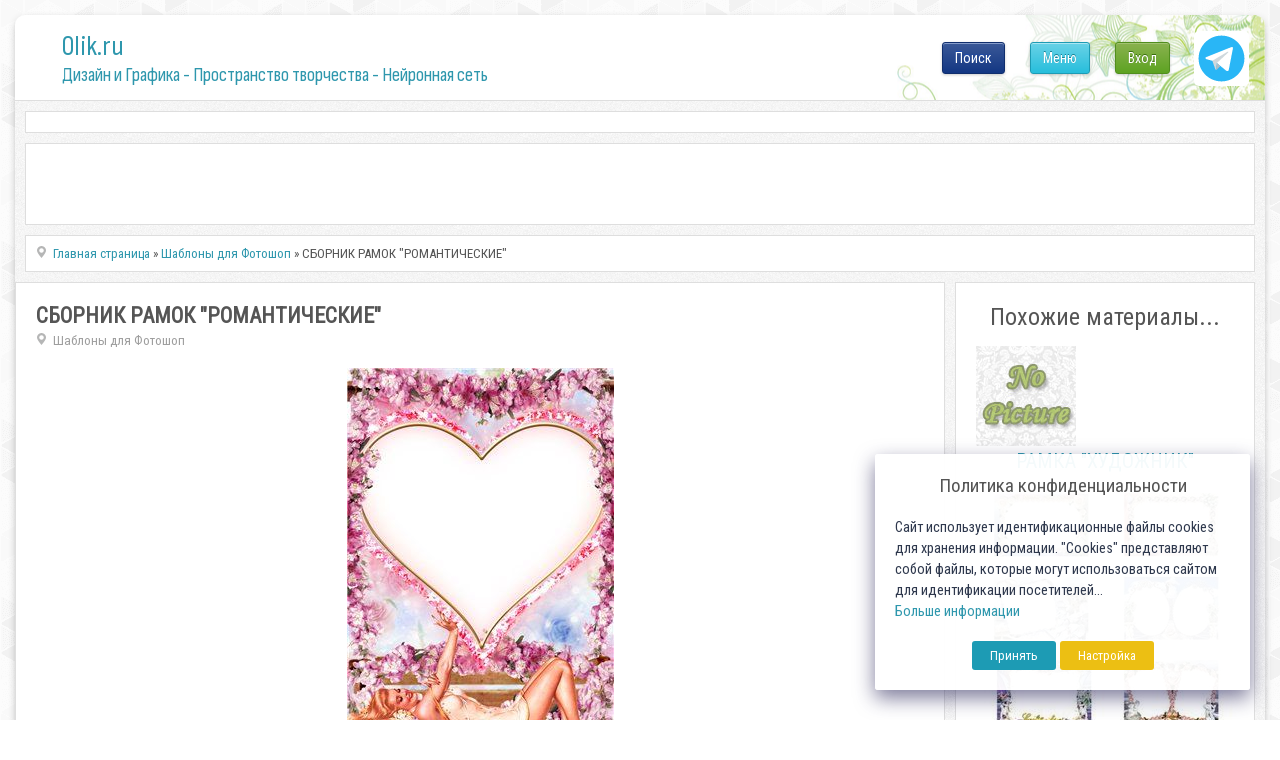

--- FILE ---
content_type: text/html; charset=utf-8
request_url: https://www.google.com/recaptcha/api2/anchor?ar=1&k=6LeG4-MSAAAAAJLdb6CNawnniqtCoSu5s5S0Frov&co=aHR0cHM6Ly8wbGlrLnJ1OjQ0Mw..&hl=ru&v=PoyoqOPhxBO7pBk68S4YbpHZ&theme=light&size=normal&anchor-ms=20000&execute-ms=30000&cb=celsvrak1ao8
body_size: 49150
content:
<!DOCTYPE HTML><html dir="ltr" lang="ru"><head><meta http-equiv="Content-Type" content="text/html; charset=UTF-8">
<meta http-equiv="X-UA-Compatible" content="IE=edge">
<title>reCAPTCHA</title>
<style type="text/css">
/* cyrillic-ext */
@font-face {
  font-family: 'Roboto';
  font-style: normal;
  font-weight: 400;
  font-stretch: 100%;
  src: url(//fonts.gstatic.com/s/roboto/v48/KFO7CnqEu92Fr1ME7kSn66aGLdTylUAMa3GUBHMdazTgWw.woff2) format('woff2');
  unicode-range: U+0460-052F, U+1C80-1C8A, U+20B4, U+2DE0-2DFF, U+A640-A69F, U+FE2E-FE2F;
}
/* cyrillic */
@font-face {
  font-family: 'Roboto';
  font-style: normal;
  font-weight: 400;
  font-stretch: 100%;
  src: url(//fonts.gstatic.com/s/roboto/v48/KFO7CnqEu92Fr1ME7kSn66aGLdTylUAMa3iUBHMdazTgWw.woff2) format('woff2');
  unicode-range: U+0301, U+0400-045F, U+0490-0491, U+04B0-04B1, U+2116;
}
/* greek-ext */
@font-face {
  font-family: 'Roboto';
  font-style: normal;
  font-weight: 400;
  font-stretch: 100%;
  src: url(//fonts.gstatic.com/s/roboto/v48/KFO7CnqEu92Fr1ME7kSn66aGLdTylUAMa3CUBHMdazTgWw.woff2) format('woff2');
  unicode-range: U+1F00-1FFF;
}
/* greek */
@font-face {
  font-family: 'Roboto';
  font-style: normal;
  font-weight: 400;
  font-stretch: 100%;
  src: url(//fonts.gstatic.com/s/roboto/v48/KFO7CnqEu92Fr1ME7kSn66aGLdTylUAMa3-UBHMdazTgWw.woff2) format('woff2');
  unicode-range: U+0370-0377, U+037A-037F, U+0384-038A, U+038C, U+038E-03A1, U+03A3-03FF;
}
/* math */
@font-face {
  font-family: 'Roboto';
  font-style: normal;
  font-weight: 400;
  font-stretch: 100%;
  src: url(//fonts.gstatic.com/s/roboto/v48/KFO7CnqEu92Fr1ME7kSn66aGLdTylUAMawCUBHMdazTgWw.woff2) format('woff2');
  unicode-range: U+0302-0303, U+0305, U+0307-0308, U+0310, U+0312, U+0315, U+031A, U+0326-0327, U+032C, U+032F-0330, U+0332-0333, U+0338, U+033A, U+0346, U+034D, U+0391-03A1, U+03A3-03A9, U+03B1-03C9, U+03D1, U+03D5-03D6, U+03F0-03F1, U+03F4-03F5, U+2016-2017, U+2034-2038, U+203C, U+2040, U+2043, U+2047, U+2050, U+2057, U+205F, U+2070-2071, U+2074-208E, U+2090-209C, U+20D0-20DC, U+20E1, U+20E5-20EF, U+2100-2112, U+2114-2115, U+2117-2121, U+2123-214F, U+2190, U+2192, U+2194-21AE, U+21B0-21E5, U+21F1-21F2, U+21F4-2211, U+2213-2214, U+2216-22FF, U+2308-230B, U+2310, U+2319, U+231C-2321, U+2336-237A, U+237C, U+2395, U+239B-23B7, U+23D0, U+23DC-23E1, U+2474-2475, U+25AF, U+25B3, U+25B7, U+25BD, U+25C1, U+25CA, U+25CC, U+25FB, U+266D-266F, U+27C0-27FF, U+2900-2AFF, U+2B0E-2B11, U+2B30-2B4C, U+2BFE, U+3030, U+FF5B, U+FF5D, U+1D400-1D7FF, U+1EE00-1EEFF;
}
/* symbols */
@font-face {
  font-family: 'Roboto';
  font-style: normal;
  font-weight: 400;
  font-stretch: 100%;
  src: url(//fonts.gstatic.com/s/roboto/v48/KFO7CnqEu92Fr1ME7kSn66aGLdTylUAMaxKUBHMdazTgWw.woff2) format('woff2');
  unicode-range: U+0001-000C, U+000E-001F, U+007F-009F, U+20DD-20E0, U+20E2-20E4, U+2150-218F, U+2190, U+2192, U+2194-2199, U+21AF, U+21E6-21F0, U+21F3, U+2218-2219, U+2299, U+22C4-22C6, U+2300-243F, U+2440-244A, U+2460-24FF, U+25A0-27BF, U+2800-28FF, U+2921-2922, U+2981, U+29BF, U+29EB, U+2B00-2BFF, U+4DC0-4DFF, U+FFF9-FFFB, U+10140-1018E, U+10190-1019C, U+101A0, U+101D0-101FD, U+102E0-102FB, U+10E60-10E7E, U+1D2C0-1D2D3, U+1D2E0-1D37F, U+1F000-1F0FF, U+1F100-1F1AD, U+1F1E6-1F1FF, U+1F30D-1F30F, U+1F315, U+1F31C, U+1F31E, U+1F320-1F32C, U+1F336, U+1F378, U+1F37D, U+1F382, U+1F393-1F39F, U+1F3A7-1F3A8, U+1F3AC-1F3AF, U+1F3C2, U+1F3C4-1F3C6, U+1F3CA-1F3CE, U+1F3D4-1F3E0, U+1F3ED, U+1F3F1-1F3F3, U+1F3F5-1F3F7, U+1F408, U+1F415, U+1F41F, U+1F426, U+1F43F, U+1F441-1F442, U+1F444, U+1F446-1F449, U+1F44C-1F44E, U+1F453, U+1F46A, U+1F47D, U+1F4A3, U+1F4B0, U+1F4B3, U+1F4B9, U+1F4BB, U+1F4BF, U+1F4C8-1F4CB, U+1F4D6, U+1F4DA, U+1F4DF, U+1F4E3-1F4E6, U+1F4EA-1F4ED, U+1F4F7, U+1F4F9-1F4FB, U+1F4FD-1F4FE, U+1F503, U+1F507-1F50B, U+1F50D, U+1F512-1F513, U+1F53E-1F54A, U+1F54F-1F5FA, U+1F610, U+1F650-1F67F, U+1F687, U+1F68D, U+1F691, U+1F694, U+1F698, U+1F6AD, U+1F6B2, U+1F6B9-1F6BA, U+1F6BC, U+1F6C6-1F6CF, U+1F6D3-1F6D7, U+1F6E0-1F6EA, U+1F6F0-1F6F3, U+1F6F7-1F6FC, U+1F700-1F7FF, U+1F800-1F80B, U+1F810-1F847, U+1F850-1F859, U+1F860-1F887, U+1F890-1F8AD, U+1F8B0-1F8BB, U+1F8C0-1F8C1, U+1F900-1F90B, U+1F93B, U+1F946, U+1F984, U+1F996, U+1F9E9, U+1FA00-1FA6F, U+1FA70-1FA7C, U+1FA80-1FA89, U+1FA8F-1FAC6, U+1FACE-1FADC, U+1FADF-1FAE9, U+1FAF0-1FAF8, U+1FB00-1FBFF;
}
/* vietnamese */
@font-face {
  font-family: 'Roboto';
  font-style: normal;
  font-weight: 400;
  font-stretch: 100%;
  src: url(//fonts.gstatic.com/s/roboto/v48/KFO7CnqEu92Fr1ME7kSn66aGLdTylUAMa3OUBHMdazTgWw.woff2) format('woff2');
  unicode-range: U+0102-0103, U+0110-0111, U+0128-0129, U+0168-0169, U+01A0-01A1, U+01AF-01B0, U+0300-0301, U+0303-0304, U+0308-0309, U+0323, U+0329, U+1EA0-1EF9, U+20AB;
}
/* latin-ext */
@font-face {
  font-family: 'Roboto';
  font-style: normal;
  font-weight: 400;
  font-stretch: 100%;
  src: url(//fonts.gstatic.com/s/roboto/v48/KFO7CnqEu92Fr1ME7kSn66aGLdTylUAMa3KUBHMdazTgWw.woff2) format('woff2');
  unicode-range: U+0100-02BA, U+02BD-02C5, U+02C7-02CC, U+02CE-02D7, U+02DD-02FF, U+0304, U+0308, U+0329, U+1D00-1DBF, U+1E00-1E9F, U+1EF2-1EFF, U+2020, U+20A0-20AB, U+20AD-20C0, U+2113, U+2C60-2C7F, U+A720-A7FF;
}
/* latin */
@font-face {
  font-family: 'Roboto';
  font-style: normal;
  font-weight: 400;
  font-stretch: 100%;
  src: url(//fonts.gstatic.com/s/roboto/v48/KFO7CnqEu92Fr1ME7kSn66aGLdTylUAMa3yUBHMdazQ.woff2) format('woff2');
  unicode-range: U+0000-00FF, U+0131, U+0152-0153, U+02BB-02BC, U+02C6, U+02DA, U+02DC, U+0304, U+0308, U+0329, U+2000-206F, U+20AC, U+2122, U+2191, U+2193, U+2212, U+2215, U+FEFF, U+FFFD;
}
/* cyrillic-ext */
@font-face {
  font-family: 'Roboto';
  font-style: normal;
  font-weight: 500;
  font-stretch: 100%;
  src: url(//fonts.gstatic.com/s/roboto/v48/KFO7CnqEu92Fr1ME7kSn66aGLdTylUAMa3GUBHMdazTgWw.woff2) format('woff2');
  unicode-range: U+0460-052F, U+1C80-1C8A, U+20B4, U+2DE0-2DFF, U+A640-A69F, U+FE2E-FE2F;
}
/* cyrillic */
@font-face {
  font-family: 'Roboto';
  font-style: normal;
  font-weight: 500;
  font-stretch: 100%;
  src: url(//fonts.gstatic.com/s/roboto/v48/KFO7CnqEu92Fr1ME7kSn66aGLdTylUAMa3iUBHMdazTgWw.woff2) format('woff2');
  unicode-range: U+0301, U+0400-045F, U+0490-0491, U+04B0-04B1, U+2116;
}
/* greek-ext */
@font-face {
  font-family: 'Roboto';
  font-style: normal;
  font-weight: 500;
  font-stretch: 100%;
  src: url(//fonts.gstatic.com/s/roboto/v48/KFO7CnqEu92Fr1ME7kSn66aGLdTylUAMa3CUBHMdazTgWw.woff2) format('woff2');
  unicode-range: U+1F00-1FFF;
}
/* greek */
@font-face {
  font-family: 'Roboto';
  font-style: normal;
  font-weight: 500;
  font-stretch: 100%;
  src: url(//fonts.gstatic.com/s/roboto/v48/KFO7CnqEu92Fr1ME7kSn66aGLdTylUAMa3-UBHMdazTgWw.woff2) format('woff2');
  unicode-range: U+0370-0377, U+037A-037F, U+0384-038A, U+038C, U+038E-03A1, U+03A3-03FF;
}
/* math */
@font-face {
  font-family: 'Roboto';
  font-style: normal;
  font-weight: 500;
  font-stretch: 100%;
  src: url(//fonts.gstatic.com/s/roboto/v48/KFO7CnqEu92Fr1ME7kSn66aGLdTylUAMawCUBHMdazTgWw.woff2) format('woff2');
  unicode-range: U+0302-0303, U+0305, U+0307-0308, U+0310, U+0312, U+0315, U+031A, U+0326-0327, U+032C, U+032F-0330, U+0332-0333, U+0338, U+033A, U+0346, U+034D, U+0391-03A1, U+03A3-03A9, U+03B1-03C9, U+03D1, U+03D5-03D6, U+03F0-03F1, U+03F4-03F5, U+2016-2017, U+2034-2038, U+203C, U+2040, U+2043, U+2047, U+2050, U+2057, U+205F, U+2070-2071, U+2074-208E, U+2090-209C, U+20D0-20DC, U+20E1, U+20E5-20EF, U+2100-2112, U+2114-2115, U+2117-2121, U+2123-214F, U+2190, U+2192, U+2194-21AE, U+21B0-21E5, U+21F1-21F2, U+21F4-2211, U+2213-2214, U+2216-22FF, U+2308-230B, U+2310, U+2319, U+231C-2321, U+2336-237A, U+237C, U+2395, U+239B-23B7, U+23D0, U+23DC-23E1, U+2474-2475, U+25AF, U+25B3, U+25B7, U+25BD, U+25C1, U+25CA, U+25CC, U+25FB, U+266D-266F, U+27C0-27FF, U+2900-2AFF, U+2B0E-2B11, U+2B30-2B4C, U+2BFE, U+3030, U+FF5B, U+FF5D, U+1D400-1D7FF, U+1EE00-1EEFF;
}
/* symbols */
@font-face {
  font-family: 'Roboto';
  font-style: normal;
  font-weight: 500;
  font-stretch: 100%;
  src: url(//fonts.gstatic.com/s/roboto/v48/KFO7CnqEu92Fr1ME7kSn66aGLdTylUAMaxKUBHMdazTgWw.woff2) format('woff2');
  unicode-range: U+0001-000C, U+000E-001F, U+007F-009F, U+20DD-20E0, U+20E2-20E4, U+2150-218F, U+2190, U+2192, U+2194-2199, U+21AF, U+21E6-21F0, U+21F3, U+2218-2219, U+2299, U+22C4-22C6, U+2300-243F, U+2440-244A, U+2460-24FF, U+25A0-27BF, U+2800-28FF, U+2921-2922, U+2981, U+29BF, U+29EB, U+2B00-2BFF, U+4DC0-4DFF, U+FFF9-FFFB, U+10140-1018E, U+10190-1019C, U+101A0, U+101D0-101FD, U+102E0-102FB, U+10E60-10E7E, U+1D2C0-1D2D3, U+1D2E0-1D37F, U+1F000-1F0FF, U+1F100-1F1AD, U+1F1E6-1F1FF, U+1F30D-1F30F, U+1F315, U+1F31C, U+1F31E, U+1F320-1F32C, U+1F336, U+1F378, U+1F37D, U+1F382, U+1F393-1F39F, U+1F3A7-1F3A8, U+1F3AC-1F3AF, U+1F3C2, U+1F3C4-1F3C6, U+1F3CA-1F3CE, U+1F3D4-1F3E0, U+1F3ED, U+1F3F1-1F3F3, U+1F3F5-1F3F7, U+1F408, U+1F415, U+1F41F, U+1F426, U+1F43F, U+1F441-1F442, U+1F444, U+1F446-1F449, U+1F44C-1F44E, U+1F453, U+1F46A, U+1F47D, U+1F4A3, U+1F4B0, U+1F4B3, U+1F4B9, U+1F4BB, U+1F4BF, U+1F4C8-1F4CB, U+1F4D6, U+1F4DA, U+1F4DF, U+1F4E3-1F4E6, U+1F4EA-1F4ED, U+1F4F7, U+1F4F9-1F4FB, U+1F4FD-1F4FE, U+1F503, U+1F507-1F50B, U+1F50D, U+1F512-1F513, U+1F53E-1F54A, U+1F54F-1F5FA, U+1F610, U+1F650-1F67F, U+1F687, U+1F68D, U+1F691, U+1F694, U+1F698, U+1F6AD, U+1F6B2, U+1F6B9-1F6BA, U+1F6BC, U+1F6C6-1F6CF, U+1F6D3-1F6D7, U+1F6E0-1F6EA, U+1F6F0-1F6F3, U+1F6F7-1F6FC, U+1F700-1F7FF, U+1F800-1F80B, U+1F810-1F847, U+1F850-1F859, U+1F860-1F887, U+1F890-1F8AD, U+1F8B0-1F8BB, U+1F8C0-1F8C1, U+1F900-1F90B, U+1F93B, U+1F946, U+1F984, U+1F996, U+1F9E9, U+1FA00-1FA6F, U+1FA70-1FA7C, U+1FA80-1FA89, U+1FA8F-1FAC6, U+1FACE-1FADC, U+1FADF-1FAE9, U+1FAF0-1FAF8, U+1FB00-1FBFF;
}
/* vietnamese */
@font-face {
  font-family: 'Roboto';
  font-style: normal;
  font-weight: 500;
  font-stretch: 100%;
  src: url(//fonts.gstatic.com/s/roboto/v48/KFO7CnqEu92Fr1ME7kSn66aGLdTylUAMa3OUBHMdazTgWw.woff2) format('woff2');
  unicode-range: U+0102-0103, U+0110-0111, U+0128-0129, U+0168-0169, U+01A0-01A1, U+01AF-01B0, U+0300-0301, U+0303-0304, U+0308-0309, U+0323, U+0329, U+1EA0-1EF9, U+20AB;
}
/* latin-ext */
@font-face {
  font-family: 'Roboto';
  font-style: normal;
  font-weight: 500;
  font-stretch: 100%;
  src: url(//fonts.gstatic.com/s/roboto/v48/KFO7CnqEu92Fr1ME7kSn66aGLdTylUAMa3KUBHMdazTgWw.woff2) format('woff2');
  unicode-range: U+0100-02BA, U+02BD-02C5, U+02C7-02CC, U+02CE-02D7, U+02DD-02FF, U+0304, U+0308, U+0329, U+1D00-1DBF, U+1E00-1E9F, U+1EF2-1EFF, U+2020, U+20A0-20AB, U+20AD-20C0, U+2113, U+2C60-2C7F, U+A720-A7FF;
}
/* latin */
@font-face {
  font-family: 'Roboto';
  font-style: normal;
  font-weight: 500;
  font-stretch: 100%;
  src: url(//fonts.gstatic.com/s/roboto/v48/KFO7CnqEu92Fr1ME7kSn66aGLdTylUAMa3yUBHMdazQ.woff2) format('woff2');
  unicode-range: U+0000-00FF, U+0131, U+0152-0153, U+02BB-02BC, U+02C6, U+02DA, U+02DC, U+0304, U+0308, U+0329, U+2000-206F, U+20AC, U+2122, U+2191, U+2193, U+2212, U+2215, U+FEFF, U+FFFD;
}
/* cyrillic-ext */
@font-face {
  font-family: 'Roboto';
  font-style: normal;
  font-weight: 900;
  font-stretch: 100%;
  src: url(//fonts.gstatic.com/s/roboto/v48/KFO7CnqEu92Fr1ME7kSn66aGLdTylUAMa3GUBHMdazTgWw.woff2) format('woff2');
  unicode-range: U+0460-052F, U+1C80-1C8A, U+20B4, U+2DE0-2DFF, U+A640-A69F, U+FE2E-FE2F;
}
/* cyrillic */
@font-face {
  font-family: 'Roboto';
  font-style: normal;
  font-weight: 900;
  font-stretch: 100%;
  src: url(//fonts.gstatic.com/s/roboto/v48/KFO7CnqEu92Fr1ME7kSn66aGLdTylUAMa3iUBHMdazTgWw.woff2) format('woff2');
  unicode-range: U+0301, U+0400-045F, U+0490-0491, U+04B0-04B1, U+2116;
}
/* greek-ext */
@font-face {
  font-family: 'Roboto';
  font-style: normal;
  font-weight: 900;
  font-stretch: 100%;
  src: url(//fonts.gstatic.com/s/roboto/v48/KFO7CnqEu92Fr1ME7kSn66aGLdTylUAMa3CUBHMdazTgWw.woff2) format('woff2');
  unicode-range: U+1F00-1FFF;
}
/* greek */
@font-face {
  font-family: 'Roboto';
  font-style: normal;
  font-weight: 900;
  font-stretch: 100%;
  src: url(//fonts.gstatic.com/s/roboto/v48/KFO7CnqEu92Fr1ME7kSn66aGLdTylUAMa3-UBHMdazTgWw.woff2) format('woff2');
  unicode-range: U+0370-0377, U+037A-037F, U+0384-038A, U+038C, U+038E-03A1, U+03A3-03FF;
}
/* math */
@font-face {
  font-family: 'Roboto';
  font-style: normal;
  font-weight: 900;
  font-stretch: 100%;
  src: url(//fonts.gstatic.com/s/roboto/v48/KFO7CnqEu92Fr1ME7kSn66aGLdTylUAMawCUBHMdazTgWw.woff2) format('woff2');
  unicode-range: U+0302-0303, U+0305, U+0307-0308, U+0310, U+0312, U+0315, U+031A, U+0326-0327, U+032C, U+032F-0330, U+0332-0333, U+0338, U+033A, U+0346, U+034D, U+0391-03A1, U+03A3-03A9, U+03B1-03C9, U+03D1, U+03D5-03D6, U+03F0-03F1, U+03F4-03F5, U+2016-2017, U+2034-2038, U+203C, U+2040, U+2043, U+2047, U+2050, U+2057, U+205F, U+2070-2071, U+2074-208E, U+2090-209C, U+20D0-20DC, U+20E1, U+20E5-20EF, U+2100-2112, U+2114-2115, U+2117-2121, U+2123-214F, U+2190, U+2192, U+2194-21AE, U+21B0-21E5, U+21F1-21F2, U+21F4-2211, U+2213-2214, U+2216-22FF, U+2308-230B, U+2310, U+2319, U+231C-2321, U+2336-237A, U+237C, U+2395, U+239B-23B7, U+23D0, U+23DC-23E1, U+2474-2475, U+25AF, U+25B3, U+25B7, U+25BD, U+25C1, U+25CA, U+25CC, U+25FB, U+266D-266F, U+27C0-27FF, U+2900-2AFF, U+2B0E-2B11, U+2B30-2B4C, U+2BFE, U+3030, U+FF5B, U+FF5D, U+1D400-1D7FF, U+1EE00-1EEFF;
}
/* symbols */
@font-face {
  font-family: 'Roboto';
  font-style: normal;
  font-weight: 900;
  font-stretch: 100%;
  src: url(//fonts.gstatic.com/s/roboto/v48/KFO7CnqEu92Fr1ME7kSn66aGLdTylUAMaxKUBHMdazTgWw.woff2) format('woff2');
  unicode-range: U+0001-000C, U+000E-001F, U+007F-009F, U+20DD-20E0, U+20E2-20E4, U+2150-218F, U+2190, U+2192, U+2194-2199, U+21AF, U+21E6-21F0, U+21F3, U+2218-2219, U+2299, U+22C4-22C6, U+2300-243F, U+2440-244A, U+2460-24FF, U+25A0-27BF, U+2800-28FF, U+2921-2922, U+2981, U+29BF, U+29EB, U+2B00-2BFF, U+4DC0-4DFF, U+FFF9-FFFB, U+10140-1018E, U+10190-1019C, U+101A0, U+101D0-101FD, U+102E0-102FB, U+10E60-10E7E, U+1D2C0-1D2D3, U+1D2E0-1D37F, U+1F000-1F0FF, U+1F100-1F1AD, U+1F1E6-1F1FF, U+1F30D-1F30F, U+1F315, U+1F31C, U+1F31E, U+1F320-1F32C, U+1F336, U+1F378, U+1F37D, U+1F382, U+1F393-1F39F, U+1F3A7-1F3A8, U+1F3AC-1F3AF, U+1F3C2, U+1F3C4-1F3C6, U+1F3CA-1F3CE, U+1F3D4-1F3E0, U+1F3ED, U+1F3F1-1F3F3, U+1F3F5-1F3F7, U+1F408, U+1F415, U+1F41F, U+1F426, U+1F43F, U+1F441-1F442, U+1F444, U+1F446-1F449, U+1F44C-1F44E, U+1F453, U+1F46A, U+1F47D, U+1F4A3, U+1F4B0, U+1F4B3, U+1F4B9, U+1F4BB, U+1F4BF, U+1F4C8-1F4CB, U+1F4D6, U+1F4DA, U+1F4DF, U+1F4E3-1F4E6, U+1F4EA-1F4ED, U+1F4F7, U+1F4F9-1F4FB, U+1F4FD-1F4FE, U+1F503, U+1F507-1F50B, U+1F50D, U+1F512-1F513, U+1F53E-1F54A, U+1F54F-1F5FA, U+1F610, U+1F650-1F67F, U+1F687, U+1F68D, U+1F691, U+1F694, U+1F698, U+1F6AD, U+1F6B2, U+1F6B9-1F6BA, U+1F6BC, U+1F6C6-1F6CF, U+1F6D3-1F6D7, U+1F6E0-1F6EA, U+1F6F0-1F6F3, U+1F6F7-1F6FC, U+1F700-1F7FF, U+1F800-1F80B, U+1F810-1F847, U+1F850-1F859, U+1F860-1F887, U+1F890-1F8AD, U+1F8B0-1F8BB, U+1F8C0-1F8C1, U+1F900-1F90B, U+1F93B, U+1F946, U+1F984, U+1F996, U+1F9E9, U+1FA00-1FA6F, U+1FA70-1FA7C, U+1FA80-1FA89, U+1FA8F-1FAC6, U+1FACE-1FADC, U+1FADF-1FAE9, U+1FAF0-1FAF8, U+1FB00-1FBFF;
}
/* vietnamese */
@font-face {
  font-family: 'Roboto';
  font-style: normal;
  font-weight: 900;
  font-stretch: 100%;
  src: url(//fonts.gstatic.com/s/roboto/v48/KFO7CnqEu92Fr1ME7kSn66aGLdTylUAMa3OUBHMdazTgWw.woff2) format('woff2');
  unicode-range: U+0102-0103, U+0110-0111, U+0128-0129, U+0168-0169, U+01A0-01A1, U+01AF-01B0, U+0300-0301, U+0303-0304, U+0308-0309, U+0323, U+0329, U+1EA0-1EF9, U+20AB;
}
/* latin-ext */
@font-face {
  font-family: 'Roboto';
  font-style: normal;
  font-weight: 900;
  font-stretch: 100%;
  src: url(//fonts.gstatic.com/s/roboto/v48/KFO7CnqEu92Fr1ME7kSn66aGLdTylUAMa3KUBHMdazTgWw.woff2) format('woff2');
  unicode-range: U+0100-02BA, U+02BD-02C5, U+02C7-02CC, U+02CE-02D7, U+02DD-02FF, U+0304, U+0308, U+0329, U+1D00-1DBF, U+1E00-1E9F, U+1EF2-1EFF, U+2020, U+20A0-20AB, U+20AD-20C0, U+2113, U+2C60-2C7F, U+A720-A7FF;
}
/* latin */
@font-face {
  font-family: 'Roboto';
  font-style: normal;
  font-weight: 900;
  font-stretch: 100%;
  src: url(//fonts.gstatic.com/s/roboto/v48/KFO7CnqEu92Fr1ME7kSn66aGLdTylUAMa3yUBHMdazQ.woff2) format('woff2');
  unicode-range: U+0000-00FF, U+0131, U+0152-0153, U+02BB-02BC, U+02C6, U+02DA, U+02DC, U+0304, U+0308, U+0329, U+2000-206F, U+20AC, U+2122, U+2191, U+2193, U+2212, U+2215, U+FEFF, U+FFFD;
}

</style>
<link rel="stylesheet" type="text/css" href="https://www.gstatic.com/recaptcha/releases/PoyoqOPhxBO7pBk68S4YbpHZ/styles__ltr.css">
<script nonce="Ml3yk1ZYFAqEEF0k_k9TcA" type="text/javascript">window['__recaptcha_api'] = 'https://www.google.com/recaptcha/api2/';</script>
<script type="text/javascript" src="https://www.gstatic.com/recaptcha/releases/PoyoqOPhxBO7pBk68S4YbpHZ/recaptcha__ru.js" nonce="Ml3yk1ZYFAqEEF0k_k9TcA">
      
    </script></head>
<body><div id="rc-anchor-alert" class="rc-anchor-alert"></div>
<input type="hidden" id="recaptcha-token" value="[base64]">
<script type="text/javascript" nonce="Ml3yk1ZYFAqEEF0k_k9TcA">
      recaptcha.anchor.Main.init("[\x22ainput\x22,[\x22bgdata\x22,\x22\x22,\[base64]/[base64]/[base64]/[base64]/[base64]/[base64]/KGcoTywyNTMsTy5PKSxVRyhPLEMpKTpnKE8sMjUzLEMpLE8pKSxsKSksTykpfSxieT1mdW5jdGlvbihDLE8sdSxsKXtmb3IobD0odT1SKEMpLDApO08+MDtPLS0pbD1sPDw4fFooQyk7ZyhDLHUsbCl9LFVHPWZ1bmN0aW9uKEMsTyl7Qy5pLmxlbmd0aD4xMDQ/[base64]/[base64]/[base64]/[base64]/[base64]/[base64]/[base64]\\u003d\x22,\[base64]\\u003d\x22,\x22w5R7w5fDqcKPwpMBXgHCh8KBwowmwrJSwq/CkMKYw5rDimNZazBQw5hFG1c/RCPDgMKwwqt4b1NWc2obwr3CnHXDg3zDlhPCpj/Do8KQUCoFw7XDnh1Uw7TClcOYAjrDr8OXeMKTwpx3SsKBw4BVOC3DhG7DnUfDmlpXwo9/w6crf8K/[base64]/DmEJvw4hbIkHDhcOJwrJcScKDwqJFRm9jwoFww7IfcsOJST3Dh0oYWcOMISQ8acKFwpw5w7PDp8O2fi3DvijDtAHCmsONFi7CocOaw47DuVrCqsOGwrTDlD9+wpjCo8OSFDtHwpYaw5MkKTrCrXl/FMOKwp1IwrnDuzBBwqUGXMOlZsKxwp3CpcK3wq7CnF8Kw7R0wo/CpcOewrnDmUvChsODPMKAworChAZnFWgWOyLCrMKBwqxFw6VwwoQ4F8KpCsOwwq3DjCPCiCMlw5oEMEvDj8OVwo5oXQBSCcKjwpEzU8OydGpJw5U2wqZVLnzCocOlw6rCm8OBHSlcw5vDpcKowpzDhCbDujbDhFvClMOQw6tww4kCw4rDlT3Crhcpwpk2TQTDvcK/GDTDlcKaFzfCmsOvdcK0fCzDlcKEw5fCk3ITBsOjw63Ciylzw7xxwo3CkSoRw68UbQldXsOCwrl2w4Mfw50dFHx7w4oRwr9oYjsXB8OBw43Dv0prw6FlfT0fSV/DicKTw4h+TsOXDMOfBMOTAMKWwofDkREHw7zChMKwHsK1w65oIMOWXj94Jl1two5BwoB/EMOOEH3DnykTD8OPwprDpMKow4gKUCHDs8OadWlnAsKtwp/CmsKBwpXDpcOswqDCocO6w5HCsHBIRcKfwo4QUQk0w4fDpCjDpMO8w73Dl8OYbcOgworCsMKYwqvCuFhBwqkCXsO0woNQw7dmw7LDmcOaMWHCpFvCuAB9wr0sO8OnwpbDh8KUVsKhw7bCusK1w49qOgDDoMKZwr/CncOCRHHDjVBCwrDDjAYOw7LCtFvClld9TlhVcsO7FmJOAWTDsmbCnMOWwo7CjcO0I3XCm3fCrh0EWQDCncORwqdYw7dUw6EzwphCWC7CvCnDu8O2YcO/H8KoZSQvwrLCm3RNw5DCslzCvcOrd8OKWxrCgMKCwrjDu8K3w5Qyw5HCl8OWwpHCnkpNwo5pD3bDhcK/w5vCssKDRjEqEg0/wo8ATsKDwrFyesOYwq/[base64]/Du8OfGsOFZn7DrcOGOi91EkdCRMOwECARw7xeXsOOw6XCiE16NGLCrB/CrxQSd8KcwqZTfXcWcEPCiMK2w7cIC8KteMKmRBpOw45rwrPChTjCq8K9w5/DlcKzw5XDghA1wqXCqFEWw5nDrcKPaMKNw5TCscK+ckjDscKhdcK5DMKpwo5nAcOOVkLDgcK7BSTDosOlwq/DncOBGsKnw5HClWPCm8OadMKswrs2BX3DlcOIa8OowpN8wqNGw6oyT8OrX3N+w4p0w7YjPcK9w5vDl3MKYcKsdRVdwr/DgcOIwoM5w4g+w74/wpLCu8K7acOQKsO/wohUwprClnXCjcOdTVZ/TMK8DcKEWgxfXX/Dn8OCUMKHwrkpG8K1w7h5wqEPw79KacKqw7nCscOnwpRQOsK0QcKvZy7DgsO+wr3DssKww6LCpFR4W8K7wqDCvS48w4DDscKSFcOow4rDh8OUdigUw4/DkDVSwr3CnsKhUk86acKgYB7DscO2wofDsip+CsK4JFTDm8KRXikoZMO4T1Rhw4fCj14lw5lGAXXDuMKUwqbDkcOSw47DgcOPSsORw7fCsMKaZMOBw5/DhsKkwoPDg3M6G8OiwqTDkcOFw6MiOQcrRcO5w7jDuTZbw4F5w5PDlkVVwrLDtVrCtMKdw6DDqcO5wpTCv8KTXcOmB8KRcsOpw5R1wqdCw4J6w5fCl8O1w7QCUMKAeEHCpArCnD/DtMK1wqTCi1zClsKUWBddayHCkBHDgsOeFMKQeVHCg8K+G0IjdMOAVXPCjsKPHMOww4dre2o1w6vDj8KEwpnDhCkbwqjDkcK5DMKRK8OAXhHDhUFCdB/DqlbChT7DnAA0wr5HLsOlw6d2N8KWc8KKDMOWwqpqDRfDgcK2w6V6A8OFwqNswp3CmBZbw6TDjxxuRFdVJQPCicKUw4tzwovDucO7w4RTw7/Ds1Qnw5EmXMKDSsOUU8KuwrvCvsK/WzTCpUkzwpwZwpk6wrM2w7x3HsOqw7zCjjIMEcOuB2HDlsKVK3PDh3RGfh7DmjXChmTDtMKEw59kwqIIIAHDqzsLwobCpcKYw6ZLYMKfSyvDkhLDqsOUw4cbUsOPw5t+Q8O1woXCksK2w6/DkMKswph0w6wHQ8OdwrEuwqbDihpqEcObw4DCviF0wpXChcOCBCtOw6BmwpzCnMK3wrMzeMKvwqg2wrfDtsOeJsK1NcORwok/LhbCncO2w7l7CT3DqVPCgx8Tw4rCskATwp/CvcOgaMOaAi5Cwo/CvsKpMRTDssKhI0XCk0rDqW7DsyMpfMOwGsKZTMKBw4hnw5RAworDkcKlwpLCvi7CusOfwpM/w6zDrmLDt1MWNTtmMDvCgMKlwqw6HMOZwqQPwqAvwqwVc8Kfw4HCmsOyRj10O8OIwrV/w5TCqwhTNsONZnzCncOnGsKHU8O7w6xvw6BNdMObEMKjSMOJwpzDqsKJw5nDncOyHW7DkcOdw58ZwpnDiQhrwpNKwpnDmxoowo3Cr0JTwqLCqMOJaAkqAsKPw5VvNWPDm23Dh8ODwp0/wpnCpHvCqMKKw4InUgYFwrc8w6LDgcKVR8KowpbDiMKNw6t+w7LCmcObwpE2NMKmwqYhw53CiQ8nOAYVw7vDsSU/wqvCsMOkN8ONwo4ZEsOMScK9wrcHwq3DkMOawoDDszHDigPDoQrDnRzCuMOBcWrDlcOEwp9NQVTDmh/CrGbDkRnDqwcIwoLCtMOiPWQww5Irw4XDvsKQwo01McO+YcOYw4AwwrlUYMKbw4rClsOPw75NTsO7XkjCgzDDlMOFVFPCkhdCAcOOwrIRw5rCm8KRMAbCjhgPN8KjA8K8USU/w7EtAcKMJsOKTMOywpBzwqZqHMOZw5IMBQlxwqorT8Kvw5t5w6R1w4LCjkhzXsOZwoIfw68ew6/[base64]/CiGTCisO8wqZtbsKkeMKzcSgTw69+woAGJloKDMOJcWPDoS/CgsKrSgDCrTvDiiAqM8OrwrPCp8Opw41Rw4wTw45tV8ORDcKBZ8KOw5IsdsKHw4UaLQPDhsK7bsOMw7bCv8OoOMKkGg/ClFlUw7xmbi/CpHxgL8KSwoLCvHrDqGkhCsO/[base64]/CocORw5PDgsOfwqk3FcOgMGTCujlqwqYaw7dJBMKLCyhmPAHCs8KMUgNVAVJPwq4FworCrTfCh3dZwqIkAMO9b8OCwqZnSMOyE0cZwqHCvsKPc8O/[base64]/CmlrDm8Kfw4VqA2XDqirDksKewpI1wqjCj2fClh1ewp3CmiTDhsOuA3t7K0HCrmTDgcO8wqTDsMKWMnHDtirDusK/FsK9w7nCk0NXwpAWZcK7RTcvacK7w6t9wp/DqXp0UMKnOA9uw73DuMKPwoXDlcKOw4TCu8KmwqJ1IcOjwqEuwqXChsONRRwxw4/DrMKlwonCncKmfcKXw6M/[base64]/Dp8O3w6TDtFLDvhBlw64UKMKAwoTChsKEYsK7w5/DosO8KRQ9w6HDq8KOP8KKZsKUwp4mZcOKGMKYw7hQU8KnBzZPwr3Dl8KYAm4vC8KhwpDCpx1YfG/DmcOdBsKRcn03BnPDscKKLwVsWHogDMK/fl3Dp8OsTcODH8OdwqbCncOldSfCn2Nsw6jCksKnwrfCj8OSWjbDqkLDs8O3woY5QD7CksKhw47Cm8OEMcKyw4t8MUDCkiB/Ay7Dr8O6PSTDvlbDqgx3wrtTfmTChlwbwofDli8rw7fCh8OVw7TDlxLDsMKEw6F8wrbDrMOqw5IFw4RmwoDDujXDhMOfL0pIZ8OVPlA+NMOMwrfCqsO2w6vCvMKlw4XCgcKBUVnDusOEwoLCocO/J2sPwoNkciZcJ8KFHMOxXsKzwp1Iw6N5NR8NwoXDrRVKwoADw6rCtVQ9wr/CksONwonCnyQDUgxhSgzCvsOgIAIVwqp8c8OxwpsaeMO4csK/w7bCoXzDosODwr/CuApKworDviXCtcKXfMKmw7fCoTlDwpxHMsOIw41KKW3CgWREd8OMwq/Cq8OhwpbDtipMwooFGCrDoTTClGTDrsONZyU8w7DDisOYw67DqMKBwqbCrsOqGEzCqcKMw5rCqHogwpPCsFLDt8OHUMKCwr/CpMKQXD/DmU/ChcK8CcOywozDonlew57CtcO8wrJtXcOUBBrCh8OnSl16wp3CjD55GsO5w4R0PcOpw7xgw4oPw64aw60XXsKkwrjCoMOOwrLCgcO4ABvCs2DDtWfDghNTwozDpDIoOMOXw74/c8O5PwMfWjZ9C8O8wpDDn8K4w7vCrsKxVcOHSmgxLMK1bVkLwonDpsOzw5jCtsObw58Jw5ZvO8OAwpvDsinDjH00w6cJw6ILwpvDpFwuDhdbwphDwrPCssKKdxUWcsOHwp48Al0Ewop/w4FTOVcZw5nDuVXCsmocZ8KsbBvCmsOxLkxeIELDpcO2wrnClE4oXsO4w57CoQcNE0fDk1XDgGELw4xaDsKawo7CnsKOJCIEw6LDqSHCqD8gwogHw77CtH8MRjcEwrDCuMKcMcKOIjrCjXLDvsK/woTDkE4eSMKyQTbDjAjCmcKuwqF8ZC3CtMOIMhIXCQHDmMOYw5xMw4/DhsO7w4/[base64]/DlsObwos/bBTCrUPDjBYew70Fwq/[base64]/DjjCgHAFwq7DicO5wpfDn8K+w6rDk8OpwohxwpjCsQ8Kwot/HBQUGsK5w5vDnX/CtjzCsD9Sw4vCjcOILF3CoD46elbCsVTCskAawp9hw47DnsKNw4DDsk7ChcKhw7jCs8O8w7t9KMObH8OFTSRWOSFZfcOmwpZ4w5pHw54sw7E/w7Jhw5cqw7DDiMOXDzZowpBfYhrDnsK5AMKQw53CrMK9e8OPSCbDiCfCicOnZRTCj8OnwpzCmcOvPMOXVsO1YcOFUyPCqMKvWREuwp5vM8OJw7IdwoTDtcKrKxVbw78OQcKkfcKzOhDDtEPDqsKCDsOebcORVcKhT35/[base64]/Cn8KLK2PDqcK9w6fDnsK/[base64]/CmDR1wp/[base64]/K8KXWVrCnlRbScKBwoFJw6tcwpfCpsO1wrnChMKfH8O4RBLDpcOmwovCuVtRwrUrF8Kiw7hXAMOCMEjCqVPCsjclPMK7cl7DhcKwwrTCuQPDviDCvcKkRWpewrnCnizDmATCpCNUI8KnQcOSAW7DoMKcw7PDh8KMRyDCpy8MPcODM8Oxwqomwq/ClcOUPcOgw4/DjCrDoSPCnFNSW8KCSnQYwovCmwJ7XMO5wrbCkkrDvTghwox1wrglKEHCsH3DkU/DpSzDpFzDjiTCm8O+wpEVw6tfw4XDk0JEwqEFwrDCuHjCg8K/w6rDn8OjQsOewq1vIkRowozCvcOzw7MWw5TCusKwJQrDq1PDtmbCmsKmS8Opw7A2w5RWwpQuw6EFw7lIw4vDl8K3LsOKw5fDssOnUcKOEMO4KsKIJMKkw5bChX88w5gcwqUWwp/[base64]/DpsOBMQnDi1fCr8KOCgfCgMO1w63DnHEawpZdw5R2PMO2DnhzSiUCw7tTwpzDtAkPfsOLHsKxcMOww53ClsO8KCbCpsOfWcK6PcK3wp8bw6l2w6/CvcO3w6wMwrPCgMK9w7gew4fCthDCmioAwoAvwolmwrfCkSJ8VMKew6zDksOxZHQhTsKBw59qw4fCm1Emwr3DlsOCwpPCtsKVwrDCjsKbF8O8wqJrw5wFwoxBw7/Cim0Lw4DCiV/DsGjDkEtSd8OywrxEw4IjUMOCwoHCp8KUCgDDuA4zNSzCtcOaGMKVwrPDuzzDkFQ6e8KRw7VAw5Z6Kil9w7DDrcKIR8O8dMKuw4ZZwqjDoTHDrsKkewXCvQrDt8O2w6d/[base64]/Dq8OFfgMlTG1Rw7lSPmHDl8OSTsK/wrDDgkvCncKZwpHCkcKzwpzDuQ7CgsKkTHTDpsKBwrnDhMK/wqnDgsO1IVTChnTDk8KXw5DCv8OLHMK3w5bDqhkSPiJFQcOkIBBkPcKmRMO8EkQowoXCocKtMcK/eVgOwpHDsE5TwogYXMOvwqHDoX1yw7t/M8Oyw6DCq8OTwo/CvMKZCcObW0NLUjHDgsONw4wswr1VSmUBw6zDgW7DvMKfwozCt8OIw7vDnMKUwpUlccK6cgnCnHHDnMOEwqZgBMKhJEfCqSjDhcOiwpjDmsKaRgjCicKQDRLCoGsqQcOPwq/[base64]/wr/[base64]/BzvCqF/DtsKnw5PCm8Ovw47CssOrd8OEwo7CpQLDuRfCmHUMwo3CssKoUsKKV8OMR0Iaw6AKwqkkbQnDjApWw7DCiSnCqU92wp3DoyXDp1t5w6vDoXVew48xw63CpjLDoj89w7TCl2cpMkl1YlzDm2J4KsOCC0PCkcOgRcOawpt+CsOtw5TCjcOfw5rCvTHDnVR7L2EcBXV8w7/DmxMYTQTCuS1/wpfCk8Ojw4tlE8O4wrXDv0YsCMKhHjDDjCXCulsvwrfCrMK5PzJow53DhRHCj8OIG8K7woEXwp0zwocGAcORHsO/w43CtsKKSSZ3w4zCn8KRw7gkKMO8w7nCvl7CgMKcw7RPw5fDmMKdw7DCmcKiw4rCg8Kzw40Jw4LCr8K/[base64]/bMOVwqnCisKEwrzCkEjCucOhUcKIKcKOw7zDmE5sVGxDc8KzdsKhI8KhwrjCrsOTw4Miw4t2w4vCsSYGwrPCoFjDiFPCsmvClEANw57DrsKNOcKawqlJQwAiw5/CosO8NBfCsz9Ow4kyw7ZkdsKxdVBqY8KnKG3DqiRjwrwrwqLDvMOPX8KwFMOewoFcw5vCoMOqYcKFbMO0bcK6ZGonwoLDvMKnKwLCnWTDo8KGBXIoXg83ICnCucO7HsOlw5dHEMK+w6BdGHnCnn3CrGnDn3nCs8OsWS/[base64]/DklQswp7CssO4w5zDo1h3w6nDlMKzYcKeaDRgagDDhHMnS8KVwo7DgWYJMHteWiLClUjDhigBwrcHa2DCuh7Dh2hBHMOIwq/CmknDsMKEXExsw45LWmtvw4jDlcOMw6ACw5klw7dZw6TDmQkJJn7CghYDc8KIQMKlwrTDozzCrifCpD1/V8KpwqF8DzzCj8O/wo/[base64]/DpBhWwrZxXTPCrgZrw7/Cl8KlZBbCvMKgZ8OZw5zDmhYLbcOZwr/CqTFyDMOSw6wuwo5SwqvDvwjDqRsDSMOHw6kOw4Anw44cZ8OwTxjDh8K2w4YzXcKpesKgAmnDksOLBDElw4g/w7jCpMKyCSrCtcOjGMO0asKFUsOocMK3C8KcwrHCnzpxwq1QQcKrOMKDw6lww4NyQ8KgX8KCRMKsKMOfw5d6E2/CjwbDucK8w7rCt8OJTcKnwqbDjsKvw7MkL8KzMcOJw5UMwoItw6R0wqBZwo3DjMKuwoLCjmMsGsK5YcKiwp5/w4jCrsOjw5QXBX5Ew67DvBtDLSvDn35AF8Obw4A3wp7Dmh9fw6XCvzPDh8KPw4nDp8KNw5vDp8KVwo1LR8KtACHCrcOVCMK3ZsKgwr87w4DDgl5kwrHDk1tAw4/Dol9XUijCh2LCg8KOworDq8OYw4F6H3Jbw7/CnsOgYsKZw4IZwqLCqMOCwqTCrsKxPsOQw5jCuH9yw78qViIvw4QTBsOkTyUOw5gfwo/[base64]/e3XDpgrDnGoKb1nDgj/CuMKnwqrCusOPw71TTsOIY8OBw7XCjj/[base64]/XHlqWcOgw5RObMK/YsK7w5QKKGMgYsOgQcOJwpB6M8OBVsOyw6lcw7DDti/Dm8Ozw7rCtHjDuMOPDh3CocKhTcKxN8O/wpDDrz9zbsKZwoXDncOQN8O8w7w7w53CqEsSw7g7MsK3w5HCnMKvcsOdGDnCrCUfLGB2ZA/CvjfCv8KYWFIrwpnDlyBxwrvCsMKbw4vCv8O/LEnCpwzDiyHDsTx0IcKEDhQyw7HCt8OCHsKGHW8BFMKrw5cJwp3Dp8KcesOzcVzDp07Cg8KIEMKrGsKdw75Lw57CjzM/d8K2w60Qw5pawoNdw7p8wqUfw7nDjcKqXWrDrwllbDnCrgzClwwZcxwowrUsw4DDlMOSwp8GdMKQa1BuEsKVHcK0DMKdw4BAwpVKWcOxK29PwqvCucOpwp7DhDZ4R03CjwQpIMKaeEzCilrDsnXDvMK+fMKCw7/CnMOOGcOPREbCoMOkwpFXw44mRMOVwoXDjjvClsK7QFZUwqgxwq/[base64]/CqhRKdhjDnkB7wo1WwrfDpnQAw6QQJMKWTABvBMKSw6hSwoJeb0xWIMOQwosscMKzfMKUIcO3fzjCt8Ojw7Akw63DkcOEwrHDo8O1YhvDs8KTAMO/KMKOI3zCgCLDsMO6w6zCsMO1wps8wqHDpsO/w6TCn8O8QFZZDMOxwq9rw4XCp1JReWvDkWsWDsOCwoLDrcOEw7wZQ8KmFMO3QsK4wrfCiihPE8Ocw6fCo3vDgMKQcyoBw7rDpA8vBMOJc0DCtsKYw7M7wpBNwqrDhwITw6DDlMOBw4HDlllBwpDDlsOvLnZgwrjClsOFXMKlw5NOdUQkw5kKwqPCiH1Awq/[base64]/D2PDtzjDg8KbwppQw5QibxPDm8K9Ej4mfFIwUTXDiWgww4nDnMOZPsO6DcK0WiAOw4s4wpTCvcOSwrRBTsOPwohXSsODw4wCwpMPIQJnw5DCjMOnw63CusKnI8Ouw5YJw5fDo8Oxwqo/[base64]/[base64]/CsVYBUsOGw4DChy9OcWjCiMKdT2sKch3Ctl8Iwrdlw4k1ZgVBw644fsO7csKmZBwcEQVKw4zDv8KyeGjDpXs9SSvDvGpiWMO+UcKYw4w2fltrwpIcw4HCgR/Cq8KbwqpCQkzDrsKhUF7CrQIsw5tZHhxOEGB1wqrDhcOXw5/Cq8KVw6jDq3jCm1BoOsO/woFJasKNLG/CsWV9wq/[base64]/DgMK6wrcnSiIDw44Ow7h0w5PCv2fDsjMLK8OQUyAPw7bCshvCoMK0DsO4FMKqOMKsw5/DlMKYw7I8TDFfw6/Cs8O3wrLDqsO4w4gmQcK4b8Ozw4lgwqvDv3fCnsK3w6HCiAPDqAxPAwXDmcKsw5IBw6bDjEHCgcOLfcORScOiw6jDtMO4w6d6wpvCmRXCtsKyw57DlG/[base64]/[base64]/CpzB2TMOjVsKOIcOcIcOxTErDjgFPworCmRfDpAlhRcKNw7c1wpLDr8O/WMOOQVLDiMOucMOSe8KIw57DpsKNGhB7c8OVw6vCn2PClHEEwqNsUcKGwoXDt8OlOwddbMKfwrjCrWseGMOyw4HCr33Cq8OvwpRAJyZ7wrfCjlPDrcOswqc+woLDoMKswp/DkUhBd2/CncKQM8K0wrPChMKawo9qw7jCqsK2DFTDn8KMeR/CgsKldSjDsjXCjcOCID3CsDzDmMKrw7BjI8OHGMKeIcKEKDbDmcOWZ8OOG8ODR8KUwq/DrcKPXxlfwpTClMOgVnnDtcO1F8KcfsOtwox9wq1ZXcK0w5LDk8OOaMORNw3CghrCo8OTwrRVwqREw4Qow7LDsmfCrE7ChzLDtQDCncOMCMKKwqPCgcK1wobChcOYwq3DiHY/dsO9IlDCrSVzw4fComhcw7t5YlXCuRDChHPCqMONd8OsLcOcUsOQbx9DLFgZwpBVPsKzw6TCnHwCw4ksw5PDgcK0SsK/w4Fxw5/[base64]/Dg8KoaMOqRcOaI8K9w61GAMKjZAY6RgnDj2XDmcOew5hBCVTDogRncA5qUTcxNMOhwrjCn8OmS8O3Z2EfNXvCjcODasOJAsKuwqUpb8O0wrVBMMK4wrwcIgcDFGsFeExrTcK7HQ3CrWnCgyA8w4ZjwrHCpMOyPkwWw4ZmVcK1wqjCp8Kdw6/CkMOxw6TDi8OeH8OwwqlpwqvCqE3DoMK3Y8OKesO+UwHChW5Ow6Mib8OCwrfDhG5dwqY7RcK/[base64]/[base64]/Ch8ORHgPCtlNkZ8KUTC/DnXgWMnpCKsO6EVY3WGvDuEfDsE/[base64]/DgcOQNcKfw5Nuw5woWMOFZBfDssKATsOyahzDpHxJU01MPHTDpmg9BHbDlcKePlZvwoVkwr0AXFl2H8K2wofDohDCgcKiYx7CvsKLEU4QwrNiwrpwTcOya8Ohw6ocwoXCucO7w4cAwqZ6wrY1Hn3Dsk/Cp8KvBnZywrrChG/[base64]/w77DqiM5HiHDrGMswrtkwqrDtsKsasK4DcKOG8OIwq/Dn8ODwq0lw7RQw7bCuV7CqUdKYGs8wplMw6PCu05cUE1tCyk7w7YsZ1gOB8Ojwr7CqxjCvDxQGcOCw4xQw4kqwoTCucOzwrsQd3HDkMKlVGXCvWAlwr58wpbDmsK4XcK5w5BnwofChBlWWsOWw5bCuTvDsR/DrMK6w7pXwrtMdFBOwoHCtsKjw7rCtxJvw5HDqsKUwqtkAEduwpDDjBrCvwZww6TCiQnDtQcEwpTCmQLClj47w4XCoRLDhsOyKcKvYcK5wq3DpD3CjMKMPsOYWS1HwpLDkTPCmMK2worCgsKaVcONwo/DqkZFDsOAw7/[base64]/wqjDo09RwrgiwpwsIcKldVnDl8OGX8OMw60JZ8Ozw4bCk8KgQT/CkcKiwqxRw6HCkMOUZS4RJsK5wqDDpcK7woUYKGZmEgdAwqjCssKKwqXDvcKTC8OjKsOfwoPDiMO7Uzd4wrNjw4thUUwJw5PCjRTCpzhKXMO+w4Z2HFUXwrjCu8OARmHDtEsVfjpdRcKMecKSwofDk8Osw7Y8LcOMw67DpsKfwrE8BW8DYcK3w6VBXsKQBRvDvX/DkEZTXcOkw5rChHIbcEEow7nDh10owqrCmW47MiYIPMOqBDJXw6bDsUHCn8KtfMK6w7PCvmVBwoRlJW4XeH/ClsOIw4sFw63DscONKHVMYMKecQ/Cn3bDkcKAYE5wIGzCh8KaCD92cBlUw7wBw5PDizzDksO6KsOwbBTDvMKaFynDjMObIwo9worCjFDDtsKew77DisKpw5E+w5bDk8KMYA3Ds37DnEAdwoNwwrzDmjNow6/[base64]/EcKHw7wOwpFJw5fCrMKHF8O3wqRuwplYdQXCssKqwpPDnEEowqjDtcKDTsO+wrg1wqfDmlLDvcK7w5fDuMKaKz7DkQXDk8O1w4YkwrPCuMKPwoFSwpsYIn3DumXCtF/CosO8FMOyw4wHGUvDsMOfw7kKOzvCn8ORw5XDtg/CtcO4w7XDksOwdmJvdsKUEg3Ct8O3w40ePsKsw712wrUdw6fCtcOYCDPCt8KbfyMTRMKew6t2PVgvFADCkV/[base64]/CusKyw6w4FU9gw5XDpcKvYAljX0jDkcONwpLCkUx/NsK6w6vDpsO/[base64]/wogPfj0EEAfDtGNNFsKZdlsDfU8Pw6ZEHcK7w6vCs8O5JDsgw5NxJMKDBsO8wrYkZH3Dhmw6UcK2dS/Dn8OWE8Orwqx3K8Kmw6HDtyAUwqo5wqFRRsKUYCzCrsKUCMK6wobDvcORwr41R2DDgU3Dmx0QwrFRw5fCisKkbWPDvMOqCU3Do8OSSsKgBizCkB1two9KwrXDvhMuCsOlahgxwp0cZMKYwpXDi0PClVnDuAvCrMO3wrrCk8K0WsOdTGEDw79MelVYTcOgPw/CgcKeFMKDw4IAPw3Cij45Z3HDmMKkw4QLZsKzYw55w64CwpkhwrJOw5PCljLClcKxIVcQY8OeXcKpdsOHRxd8worDp2w3w58GXALCvcO3wpsCBlI1w5N7wprDiMKsMsK5GS43IWLCncKcQ8O0bMOCL2kuM3XDgcKQYsO+w5zDrA/[base64]/OsK/wojDrsKcMDBneFBLw73CohIYwqvCosOuwr3Dh8ORHinDq310b3M4w5XDssKbcm5Nw7rCtcOXbmoQPcKJayoZw7EDw7YSPMOhw6FjwqbCvxnCn8OwbcOKFQY5BkItXMOrw7MwRMOlwrkiw4gATX4fwqHDh35GwrHDiUjDusKeHsKkwpRnZcKtQsO/XsOfwrLDsl1awqPCkcOZw4szw6HDt8OUw7fCqlDCr8OPw6smFTfDi8OSTTtnUsKmw4V/[base64]/[base64]/KnnDsD7DjU/ChSLDlBRUIAZeNGXDmRkNMEYnw5VkQMOreFUib0PDvUNAwqF3ecO9acOYBWx4Q8OEwp7CokJzdMKxeMKRdcOQw4Vhw6Rfw4jDnSVZwqdqw5DDtC3DvsKRVUDCi14Ww5bCg8KCw5prw44mw7I/KsKMwq1pw5DDkX/[base64]/DlcKlSC3Dhk7Drz4TVgvCicKAS0ZKw5DDsHrDtRbDp3F5w4bDsMO4wonDnC5bw7QsCcOqFcO0wo/CmsOmDMKWScOlwqbDtMKTAMOIA8KTPMOCwoXCosKVw6MAwqPDpjsww6Rtw6MqwqAVw43DhjjDqELCkcOkwpzDhnlLwq/Do8KjCm1gwpDDokfClDXDv2PDtHJkwo4Sw6kpw540HAhDN14lAcOeH8OXwqwow5jClXkwdREqwoTClsOQKsKEXgsUw7vDu8KBw6TChcOAw4EHwr/DiMOLHMOjw5XCu8OgdxY7w4XCk2fClzzColbCuBLCsn7CnHIabFIUwpFfwqHDiUlDw7jCqMKrwrjDlcO3w6QtwrgUR8O8wrZ9dFg3w7chIcOXwos/w7c0ISMDw65bJhDDvsK7MTxYwoHCoxzDvMKcw5LCvsKPwo/CmMKQW8KMBsKPwqt1dUR/c3/CtMKLEMKIHMKPAsOzwqnDiBLDmQDCkUgBZA9zDsOqZyvCtinDhVLDnMOCEsOeL8KswoMTVHLDh8O6w4DCucK5BcKqwpgKw4bDhk7CvgJGaX1/wqnCsMKFw7PCncK2wp07w5leHMKkGUXCnMKWw6ZwworCsnPCoXY7w4zDul5WesKyw5zCs1lRwrsQIcKhw7sHPmlXQQNcTMK7YjsaGsOzw5ooT2x/w6NwwqzCusKGUsOsw4PCsiTChcKAKMKPwoctQsK1w5pbwp0HWsOtRsORQH3ChF7DiB/[base64]/DqBVDwonColpJwpfDusOIJ07DkcOrw4ATw77DuyvCt3rDmcOFwpFJwpbChEfDksO8woksX8OIZizDm8KUw4RXIcKbCMKtwo5cw7YHOcOYwpRLwo8ESDLCgDRXwoVReX/CrQh2JCTDnw/CgmoqwpcJw6fCgV9YQMOxB8KaRh7DocOxw7XCiRVkwqDDsMO5IsO3AMKoQ3FMwobDqMKmFcKZw6g2wqYkw6LDjDzCvVQGbEUBXMOKw6EXKsOCw6vDlMKDw6g0exhJwqfCpBbCicK8c1BkHH7DqjXDpTgLWU5Ow5nDsUVOXsK/G8KBPBzDkMOUw47DhkrCq8O6HRXDgsKqw7s5w5IYPGZKWhDDosO9CsOmbnt9SsOhw41lwrvDlAnDn2ATwpHDpcORIcOvOyPDlX96w7QBwpfCncKfD3fCnXAkKMOfwqbCqcOrHMO0wrLCrkzDrRE1TsKEawQpU8KLdcKwwrstw6oHw4zCtMK2w7rCilYxw6/CnFY+EMOowrwhO8KiPGUiQcOJw7vDksOpw5PCiV3CnsKwwqTDtl/Dug/CsB/DksKRLUXDvinCgg/Dr0N+wrNpwpdZwr/DkyQ4wqbCult8w7vDpjbClknCmUfDvcKcw4I+w57Dh8KhLzjDpFzDjh9iLHbDtcOfwrXCncO1GcKGw5IIwpvDhmA6w5/[base64]/w6jCocOpCj/[base64]/PSbCrwQRwrTDgcO3SsK7w4XDjmvCocKEwp9Nwq9qRMKyw7TDn8Orw55cwoDDvcK0w77CgC/CgmXChmfCicOKw6XDlzHDlMO8wpXDocOJPxsTwrBdw6FyasO4S1XDisKGVBjDqsOPB2nCmFzDhMKNG8OoRFsWwpjClhwzw7ouwo8Qwq3CmDPDmcKsNsKFw4dWaCMQb8OhZcK2LXbCuyNsw60FP0t9w4/DqsKdcFjCmSzCk8ODHVLDkMKodxleMMKfw7HCoDdBw7/Cn8KKwp3Cr1kyCMOgTxtAaw8BwqEkaQAAQ8O3w4ZWYHVgTXrDvsKtw6nCpMKHw6R5ZDshwojCsj/ClgPCmsOawqwiS8OoEW9Gw7peP8KWwrchBMO5w4guwq7DpXfCncOBTsKFesKxJ8KhdMK2VsO6wroQHg/DjW/DnTANwoFbwqk3OXdkHMKdN8OEFsOVK8K8acOOw7TDgV/CosK7wooTT8K5GMK+wrYYB8KYbsOnwrXDvD0Xwpg4Sn3Dv8KyacOxPMOYwrJTw5nCpsKmJDZcJMKeJcOCJcKXDlMnO8KXw4DDnBnDhsOFwp1FPcKHYWY+YsO2woLCv8ObXcOlw7Y4D8OBw65bZmnDqUzDlMOZwrxeQ8Kgw48bHxx9wr4gEcO8JcOqwq4/OsKzLhJew4zCuMOdwoApw67DhcKeW2/Clz7DqmEDIMOVw6whw7bDrFh6SDkqC2l/wpg4BR5aLcOTZExHPkLCrMKdNsKCwpLDuMONw4nDti0aMMKUwrrDtQpiH8OJw58YOXvCkkJQYlg4w5nCksOuwq/DsUjDqgtpFMKaBX4xwqrDlndpwoTDqxjClFFvwr3CrisVMDnDumtJwq3Dk33CnsKnwpt9CsKVwosYDiTDjwTDj3kDI8Kow50dZ8OXI0seMiolPDjCkzcYF8O3FMKqw74mAFInwrwRwp3CvUh6CcO/csKrIwDDrSprQ8OCwojCqsOONsKIw5JZw73CsBAQOAg/[base64]/DvsO3w4vDhMKMw4AYw5zDhMO1wr50RDtuCUUSRCTCiwdwMGo8fwYSwpxrw45iWsKTw5kTFB7DvcO4PcKjwrI9w6EFw7jChcKZajdTAmHDumwSwqHDvRknw7bDu8OKZsKbdwLDjMOyOwLDn2V1IkrDosOGw4Z1SsKowrUfwrIwwrpdw6TCvsK/JcOnwq0ew7MrXcOgLcKCw7nDkMKuAHIKw6vChWhmSUx8EMOqbT5+wprDgUXCghVsFsKKQ8K/[base64]/[base64]/w4AlwrJTEi8odEJ3P8KZw5h5w6www5bDlS1Mw4wrw6h7wqA+wpXChsKREcOGI15tKsKPwp5oHsOKwrrDmcKvw5d+L8OFw7tYMltfYMOhdxnCt8KywrFIw5Bxw7TDmMOEG8Kqf13DmsODwrcDNMO/aSNaAcOMYS0JeGNYbMKVRmTChxzCrRt7M3LChkQWwqxUwqAow6TCscKUwonCi8O0f8KAElfCqFrDiAI6F8KBUsKkERYQw7TCuitWZMKyw65nwqsgwr5NwqxJwqPDhsOHM8KKUsO6THMZwrA5w5w2w7/[base64]/OsK5w6XCvMOkw6M7SS40AsOOVMOqFgg1wqYzIcOTwo/[base64]/[base64]/QcOBw5IZwqzDj8OAw4/[base64]/DucOFwqHDuSfCkVwIw6vCvEXDq0EAwrfCt8KAasOKw6zDucOswpwgw49TwozCjH0Iw5cBw4pQesKUworDq8OnPsKJwpDCiBzDpcKjworCpcKidXLCiMOIw4YBwod/w7A8w6tDw7DDqXTCtMKKw4TCnMKaw6XDgMOfw4UywqnDhgnCjW8Uwr3DmjXCjsOmCx0QUCvCo1vCtEFRIn8Twp/[base64]/CpnfCqnhww4LDhkIEAENnOnx0AMKGwq4XwpkqccOzwqAOw5FHOC3CgcK9w4Zpw719AMOxw5vCgycDwqjCpXvDuggMMik2wr0XVsKBX8Kjw7kowqwjLcO7wq/CtyfCiG7DtMO/[base64]/CjsOmbGprw4rChnHDhW3DsWALwrdqwp1Aw4FEwrjCqCrDpynDqSBDw7huw6onwpbDiMKGwq/CmsO4I1fDucO4GTgYw7dqwplkwqlNw5ELPntCwpLDlcOfw6XDjsKXwpVTKW0twokAZFnCsMKlwrfCocOaw78Bw50YXAt0J3RrPmEKw4tKw5PDnMK5wrHCiBTDssKYw5LDm11BwoB2w69ewovDkmDDr8Kuw6rDuMOEw5TCvVJ/cMKMbsK3w6cHQcKzwrPDsMOnGMO5F8KGwqzCi2d6w5Rcw6DChcK4KMOyJkrCgMOcwqJMw7DDm8OOwoHDu3oRw7TDmsOiw7xzwpTClkxEwrZzHcOjwoXDg8OfFwTDvcOywq9YR8KhJMODw4TDtWbDvw4IwqPDqE5kw7lxP8KWwoE5SMKpTsKcXnlEwpk1QcKSSg\\u003d\\u003d\x22],null,[\x22conf\x22,null,\x226LeG4-MSAAAAAJLdb6CNawnniqtCoSu5s5S0Frov\x22,0,null,null,null,1,[21,125,63,73,95,87,41,43,42,83,102,105,109,121],[1017145,333],0,null,null,null,null,0,null,0,1,700,1,null,0,\[base64]/76lBhnEnQkZnOKMAhnM8xEZ\x22,0,1,null,null,1,null,0,0,null,null,null,0],\x22https://0lik.ru:443\x22,null,[1,1,1],null,null,null,0,3600,[\x22https://www.google.com/intl/ru/policies/privacy/\x22,\x22https://www.google.com/intl/ru/policies/terms/\x22],\x22SVnqiwV5ey8I7W34AuacB2bTebj92fxprfIeu/U/Tac\\u003d\x22,0,0,null,1,1769035036947,0,0,[127,138,201],null,[213,213,85,67],\x22RC-uiRemgcunDFVSA\x22,null,null,null,null,null,\x220dAFcWeA5QzWVT-ELlh1Qtybra_dn4L8j85ZlSouNVwmf-qglr0yrCtQJOf2D7om3qR2i9TZeFyK8Fwi17PZG1W6Vsm9-ojFwJnw\x22,1769117836829]");
    </script></body></html>